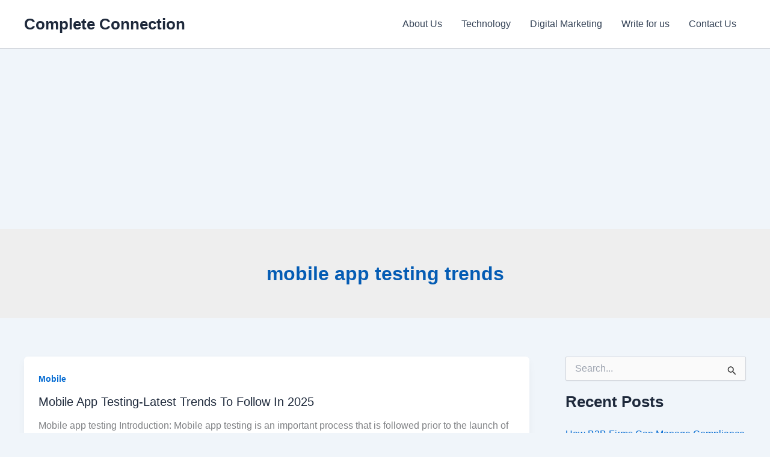

--- FILE ---
content_type: text/html; charset=utf-8
request_url: https://www.google.com/recaptcha/api2/aframe
body_size: 267
content:
<!DOCTYPE HTML><html><head><meta http-equiv="content-type" content="text/html; charset=UTF-8"></head><body><script nonce="T0NzxROaLcOmevS6F0tDlQ">/** Anti-fraud and anti-abuse applications only. See google.com/recaptcha */ try{var clients={'sodar':'https://pagead2.googlesyndication.com/pagead/sodar?'};window.addEventListener("message",function(a){try{if(a.source===window.parent){var b=JSON.parse(a.data);var c=clients[b['id']];if(c){var d=document.createElement('img');d.src=c+b['params']+'&rc='+(localStorage.getItem("rc::a")?sessionStorage.getItem("rc::b"):"");window.document.body.appendChild(d);sessionStorage.setItem("rc::e",parseInt(sessionStorage.getItem("rc::e")||0)+1);localStorage.setItem("rc::h",'1769275810489');}}}catch(b){}});window.parent.postMessage("_grecaptcha_ready", "*");}catch(b){}</script></body></html>

--- FILE ---
content_type: text/css
request_url: https://www.completeconnection.ca/wp-content/themes/astra/style.css?ver=6.9
body_size: 1120
content:
/**
Theme Name: Astra
Theme URI: https://wpastra.com/
Author: Brainstorm Force
Author URI: https://wpastra.com/about/?utm_source=theme_preview&utm_medium=author_link&utm_campaign=astra_theme
Description: The Astra WordPress theme is lightning-fast and highly customizable. It has over 1 million downloads and the only theme in the world with 6,000+ five-star reviews! It’s ideal for professional web designers, solopreneurs, small businesses, eCommerce, membership sites and any type of website. It offers special features and templates so it works perfectly with all page builders like Spectra, Elementor, Beaver Builder, etc. Fast performance, clean code, mobile-first design and schema markup are all built-in, making the theme exceptionally SEO-friendly. It’s fully compatible with WooCommerce, SureCart and other eCommerce plugins and comes with lots of store-friendly features and templates. Astra also provides expert support for free users. A dedicated team of fully trained WordPress experts are on hand to help with every aspect of the theme. Try the live demo of Astra: https://zipwp.org/themes/astra/
Version: 4.12.0
Requires at least: 5.3
WC requires at least: 3.0
WC tested up to: 9.6
Tested up to: 6.9
Requires PHP: 5.3
License: GNU General Public License v2 or later
License URI: https://www.gnu.org/licenses/gpl-2.0.html
Text Domain: astra
Domain Path: /languages
Tags: custom-menu, custom-logo, entertainment, one-column, two-columns, left-sidebar, e-commerce, right-sidebar, custom-colors, editor-style, featured-images, full-width-template, microformats, post-formats, rtl-language-support, theme-options, threaded-comments, translation-ready, blog
AMP: true

Astra WordPress Theme, Copyright 2020 WPAstra.
Astra is distributed under the terms of the GNU GPL.

Astra is based on Underscores https://underscores.me/, (C) 2012-2020 Automattic, Inc.
Underscores is distributed under the terms of the GNU GPL v2 or later.

Normalizing styles have been helped along thanks to the fine work of.
Nicolas Gallagher and Jonathan Neal https://necolas.github.com/normalize.css/

Astra icon font is based on IcoMoon-Free vector icon by Keyamoon.
IcoMoon-Free vector icon distributed under terms of CC BY 4.0 or GPL. (https://creativecommons.org/licenses/by/4.0/ or https://www.gnu.org/licenses/gpl.html)
Source: http://keyamoon.com/

Flexibility is a JavaScript polyfill for Flexbox By Jonathan Neal, 10up. (https://github.com/jonathantneal/flexibility)
Licensed under MIT ( https://github.com/jonathantneal/flexibility/blob/master/LICENSE.md )

Screenshot image is a collage of actual sites created using the Astra WordPress Theme.

Icons used in the Screenshot image are all licensed under Creative Commons ( CC BY 4.0 ) License ( https://fontawesome.com/license/free )
https://fontawesome.com/v5.15/icons/store?style=solid
https://fontawesome.com/v5.15/icons/shopping-cart?style=solid
https://fontawesome.com/v5.15/icons/pen-square?style=solid
https://fontawesome.com/v5.15/icons/user-tie?style=solid
https://fontawesome.com/v5.15/icons/user-tie?style=solid

Illustrations used in the Screenshot images are all licensed under Creative Commons ( CC0 ) License ( https://gumroad.com/l/humaaans )
https://websitedemos.net/web-design-agency-08/wp-content/uploads/sites/796/2021/05/standing-24.png
https://websitedemos.net/web-design-agency-08/wp-content/uploads/sites/796/2021/05/sitting-2.png

Hand-drawn illustrations used are created by Brainstorm Force and released under Creative Commons ( CC0 ) License.
https://websitedemos.net/web-design-agency-08/wp-content/uploads/sites/796/2021/05/girl-with-image-container.png
https://websitedemos.net/web-design-agency-08/wp-content/uploads/sites/796/2021/05/boy-with-code-container.png
https://websitedemos.net/web-design-agency-08/wp-content/uploads/sites/796/2021/05/web-browser.png

The same site as screenshot can be imported from here https://websitedemos.net/web-design-agency-08/.

For more information, refer to this document on how to create a page like in the screenshot - https://wpastra.com/docs/replicating-the-screenshot/.

Astra default breadcrumb is based on Breadcrumb Trail by Justin Tadlock. (https://github.com/justintadlock/breadcrumb-trail)
Breadcrumb Trail is distributed under the terms of the GNU GPL v2 or later.

Astra local fonts feature is based on Webfonts Loader by WordPress Themes Team (WPTT). (https://github.com/WPTT/webfont-loader)
Licensed under MIT ( https://github.com/WPTT/webfont-loader/blob/master/LICENSE )

/* Note: The CSS files are loaded from assets/css/ folder. */
